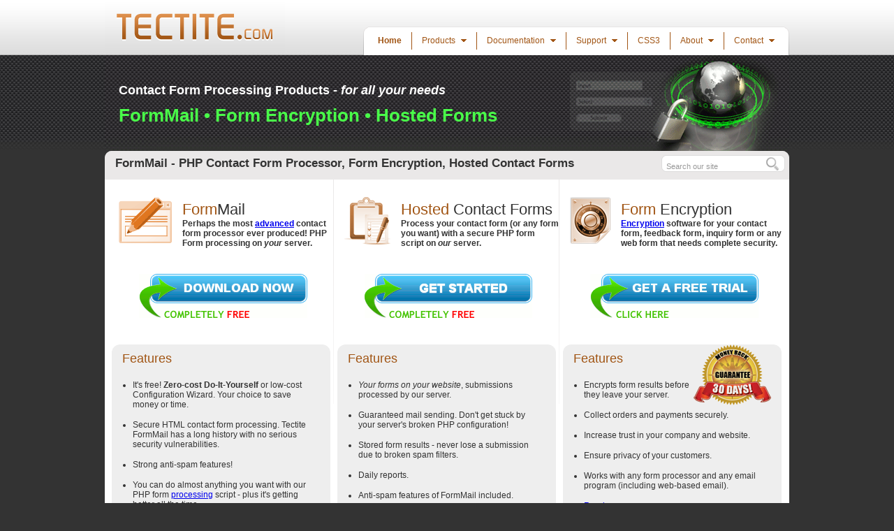

--- FILE ---
content_type: text/html; charset=utf-8
request_url: https://tectite.com/?NoShare=1
body_size: 6902
content:
<!DOCTYPE html>
<html>
    <head>
        <title>Free PHP FormMail - Contact Form Processor, Hosted Contact Forms, Form Encryption</title>
        <meta name="description" content="FormMail: PHP Contact Form Script. Hosted Contact Form Processing. FormMailEncoder/Decoder: Encryption Software. Secure, anti-spam contact form, free D-I-Y setup or low-cost Wizard." />
<meta name="keywords" content="formmail, form encryption,
   form to email, form processor, form script, php forms processor, forms processing,
   form mailer, contact form,
   cryptography, security system, encryption, data security" />
        	    <meta name="viewport" content="width=device-width, initial-scale=1">
        <meta http-equiv="Content-Style-Type" content="text/css" />
        <meta http-equiv="Content-Type" content="text/html; charset=utf-8" />
            <link href="https://www.tectite.com/stylesheets/tectitestyle.css?mod=1703240728" rel="stylesheet" type="text/css"/>
	    <link href="https://www.tectite.com/stylesheets/tooltips.css?mod=1338671545" rel="stylesheet" type="text/css"/>
    <!-- popupthumb.css is imported in the right places by other stylesheets -->
    <!-- link href="" rel="stylesheet" type="text/css" / -->
	<!--
We used to use Google's CDN, but now we have a decent one of our own using AWS CloudFront...
<script type="text/javascript" src="//ajax.googleapis.com/ajax/libs/jquery/3.6.1/jquery.min.js"></script>
-->
<!-- we don't use jQuery's CDN because it doesn't work with https:// -->
<script type="text/javascript" src="//cdn.tectite.com/jquery-3.6.1.min.js"></script>
<!--
<script type="text/javascript">
    //If all else fails, use local
    window.jQuery || document.write('\x3Cscript src="/js/jquery-3.6.1.min.js"\x3E\x3C/script\x3E');</script>
-->
<script type="text/javascript" src="https://www.tectite.com/js/stdpage.js?mod=1429436363"></script>
<script type="text/javascript" src="https://www.tectite.com/js/touchable.js?mod=1429436363"></script>
<script type="text/javascript" src="https://www.tectite.com/js/popupthumb.js?mod=1334204629"></script>
<link rel="SHORTCUT ICON" href="https://www.tectite.com/favicon.ico"/>
<script type="text/javascript">
    $(document).ready(function () {
        InitTouch();
        if (!bIsTouchable) {
            PopupThumbInit();
        }
    });

    /*
     * This function resizes the iframe in the parent page, given the
     * ID of the frame.
     */
    function ResizeFrame(s_frame_id) {
        var j_frame = parent.$('#' + s_frame_id, top.document);

        j_frame.ready(function () {
            var i_extra = 90;       /* additional height to deal with some browsers */

            if (j_frame.length > 0) {
                var i_ht;
                var j_doc;

                j_frame.css({height: 0});	    /* apparently required for Safari and Chrome */
                j_doc = $(j_frame.get(0).contentWindow.document);
                i_ht = j_doc.height();
                i_ht += i_extra;
                ConsoleLog("ResizeFrame " + s_frame_id + " to " + i_ht, 0);
                j_frame.css({height: i_ht});
            }
            /*
			 else {
			 ConsoleLog("ResizeFrame " + s_frame_id + " NOT FOUND", 0);
			 }
			 */
        });
    }

    // -->
</script>
<!-- Agent input: From $_SERVER[HTTP_USER_AGENT]: Mozilla/5.0 (Macintosh; Intel Mac OS X 10_15_7) AppleWebKit/537.36 (KHTML, like Gecko) Chrome/131.0.0.0 Safari/537.36; ClaudeBot/1.0; +claudebot@anthropic.com) -->
<!-- User agent: Mozilla/5.0 (Macintosh; Intel Mac OS X 10_15_7) AppleWebKit/537.36 (KHTML, like Gecko) Chrome/131.0.0.0 Safari/537.36; ClaudeBot/1.0; +claudebot@anthropic.com) -->
<!-- Platform: Macintosh -->
<!-- Browser: Chrome 131.0 Macintosh -->
<!-- SELF=/index.php -->
<!-- GET=array (
  'NoShare' =&gt; '1',
) -->
                            <meta name="google-site-verification" content="8DkNZlr_K-dzHE2Q7bV2qF8HH3S0YgISlCPOhZvPQ-Y" />
                    <script type="text/javascript">
var _gaq = _gaq || [];
                    _gaq.push(['_setAccount', 'UA-18379659-1']);
                    _gaq.push(['_setDomainName', '.tectite.com']);
                    _gaq.push(['_trackPageview']);
</script>
	        <!-- SSL siteseal -->
<!--            <script data-ad-client="ca-pub-7040195950536507" async src="https://pagead2.googlesyndication.com/pagead/js/adsbygoogle.js"></script>
-->	            </head>

    <!-- scroll down past the logo when requested -->
    <!-- body onLoad="ScrollDown(0,150);"
        topmargin="0" leftmargin="0" marginwidth="0" marginheight="0" -->
    <body class="HoverSupport ">
        <script type="text/javascript">
            $('document').ready(function() {
    });
        </script>
        <!-- SEARCH_EXCL_START1 (the search database build skips from here...) -->
<div class="pagealign">

    <!-- TOP START -->
    <div class="header">
    <div class="headerin">
        <table width="100%" border="0" cellspacing="0" cellpadding="0">
            <tr valign="bottom">
                <td width="258px"><div class="logo"><a href="https://www.tectite.com/index.php"><img src="https://www.tectite.com/images/logo.gif" border="0" alt="Tectite.com" /></a></div></td>
                <td align="right">
                    <div class="navigation1">
                        <div class="navigation">
                            <table width="100%" border="0" cellspacing="0" cellpadding="0" class="navigation2">
                                <tr>
                                    <td class="nav_left"></td>
                                    <td class="nav_center">
                                        <ul id="menu">
                                            <li><a href="https://www.tectite.com/index.php" class="active hover">Home</a></li>
                                            <li class="hover"><a href="#" class="submenu hover">Products&nbsp;<img src="https://www.tectite.com/images/submenu.gif"  border="0" alt="" /></a>
                                                <ul class="submenu">
                                                    <li><a href="https://www.tectite.com/formmailpage.php" class="hover">FormMail</a></li>
                                                    <li><a href="https://www.tectite.com/wizards/choose.php" class="hover">FormMail Wizards</a></li>
                                                    <li><a href="https://www.tectite.com/formencryption.php" class="hover">Form Encryption</a></li>
                                                    <li class=" lastitem"><a href="https://www.tectite.com/hostedforms.php" class="hover">Hosted Forms</a></li>
                                                </ul>
                                            </li>
                                            <li class="hover"><a href="#" class="submenu hover">Documentation&nbsp;<img src="https://www.tectite.com/images/submenu.gif"  border="0" alt="" /></a>
                                                <ul class="submenu">
                                                    <li class="hover"><a href="#" class="submenu hover">FormMail</a>
                                                        <ul class="subsubmenu">
                                                            <li><a href="https://www.tectite.com/formmaildoc.php" class="hover">Getting Started</a></li>
                                                            <li><a href="https://www.tectite.com/fmdoc/creating_forms.php" class="hover">Creating HTML Forms</a></li>
                                                            <li><a href="https://www.tectite.com/formmaildoc.php#config_ref" class="hover">Configuration Reference</a></li>
                                                            <li><a href="https://www.tectite.com/formmaildoc.php#howto_guides" class="hover">How-To Guides</a></li>
                                                            <li><a href="https://www.tectite.com/fmbuttons.php" class="hover">Buttons</a></li>
                                                            <li><a href="https://www.tectite.com/formmailantispam.php" class="hover">Anti-Spam Design</a></li>
                                                            <li><a href="https://www.tectite.com/formmailsecurity.php" class="hover">Security History</a></li>
                                                            <li><a href="https://www.tectite.com/serverabuse.php" class="hover">About &quot;Server Abuse&quot;</a></li>
                                                            <li><a href="https://www.tectite.com/geoip.php" class="hover">GeoIP for FormMail</a></li>
                                                            <li class=" lastitem"><a href="https://www.tectite.com/fmdoc/version_history.php" class="hover">Version History</a></li>
                                                        </ul>
                                                    </li>
                                                    <li><a href="https://www.tectite.com/tutorials/index.php" class="hover">Tutorials</a></li>
                                                    <li><a href="https://www.tectite.com/fmbuttons.php" class="hover">Link to Us!</a></li>
                                                    <li class=" lastitem"><a href="https://www.tectite.com/fmdoc/server_security.php" class="hover">Server security</a></li>
                                                </ul>
                                            </li>
                                            <li class="hover"><a href="#" class="submenu hover">Support&nbsp;<img src="https://www.tectite.com/images/submenu.gif"  border="0" alt="" /></a>
                                                <ul class="submenu">
                                                    <li class=" lastitem"><a href="https://www.tectite.com/support.php" class="hover">Getting Help</a></li>
                                                </ul>
                                            </li>
                                            <li><a href="https://css3.com" class="hover">CSS3</a></li>
                                            <li class="hover"><a href="#" class="submenu hover">About&nbsp;<img src="https://www.tectite.com/images/submenu.gif"  border="0" alt="" /></a>
                                                <ul class="submenu">
                                                    <li><a href="https://www.tectite.com/aboutus.php" class="hover">About Us</a></li>
                                                    <li><a href="https://www.tectite.com/links.php" class="hover">Useful Links</a></li>
                                                    <li><a href="https://www.tectite.com/privacy.php" class="hover">Privacy Policy</a></li>
                                                    <li class=" lastitem"><a href="https://www.tectite.com/dmr-tribute.php" class="hover">Tribute to Dennis Ritchie</a></li>
                                                </ul>
                                            </li>
                                            <li class="hover lastitem"><a href="#" class="submenu hover">Contact&nbsp;<img src="https://www.tectite.com/images/submenu.gif"  border="0" alt="" /></a>
                                                <ul class="submenu">
                                                    <li><a href="https://www.tectite.com/contacts.php" class="hover">Contacting Us</a></li>
                                                    <li><a href="https://www.tectite.com/forms/feedback.php?ref=tectite.com%2F%3FNoShare%3D1" class="hover">Feedback Form</a></li>
                                                    <li class=" lastitem"><a href="https://www.tectite.com/forms/sendsecret.php" class="hover">Send Us a Secret</a></li>
                                                </ul>
                                            </li>
                                        </ul>
</td>
                                    <td class="nav_right"></td>
                                </tr>
                            </table>
                        </div>
                    </div>
                </td>
            </tr>
        </table>
    </div>
</div>
<div class="header1">
    <div class="header1in">
        <div id="main_image">
            <div id="main_text">
                <p class="headline">Contact Form Processing Products - <i>for all your needs</i></p>
                <p class="prodlist">FormMail &bull;&nbsp;Form Encryption &bull;&nbsp;Hosted Forms</p>
            </div>
        </div>
    </div>
</div>

<!-- SEARCH START -->
<div class="search1">
          <!-- div class="PlusOne"><g:plusone href="http://www.tectite.com/" annotation="none"></g:plusone></div -->
  <div class="search">
                <script type="text/javascript">
            var    sSearchBoxText = 'Search our site';
        </script>
        <form method="get" action="https://www.tectite.com/search.php">
            <input type="text" value="Search our site" id="searchtxt" name="SearchString" />
            <input type="submit" value="" />
        </form>
        <script type="text/javascript">
            $(document).ready(function() {
                var     j_txt = $('#searchtxt');
                
                if (j_txt.length == 1)
                {
                    j_txt.focus(function() {
                        var     j_txt = $(this);
                        
                        if (j_txt.val() == sSearchBoxText)
                            j_txt.val('');
                    });
                }
            });
        </script>
    </div>
</div>
<!-- SEARCH END -->    <!-- TOP END -->
    <div class="container">
        <!-- ************* MAIN CONTENT START HERE ***************-->
        <div class="pagecontent">

            <div class="center"><div class="centerin">
                    <!-- SEARCH_EXCL_END1 -->

                    <!-- TITLE START -->
                    <h1 class="pagetitle">FormMail - PHP Contact Form Processor, Form Encryption, Hosted Contact Forms</h1>
        

                    <!-- TITLE END -->
                    <div class="content">

                        <!-- CONTENT START -->
                        <!-- Col 1 Start -->
<div class="homeblock1">

    <div class="blockheading"><a href="https://www.tectite.com/formmailpage.php"><img src="https://www.tectite.com/images/icon_formmail.gif" border="0" alt="" /></a>
        <h2>Form<span>Mail</span></h2>
        Perhaps the most <a href="https://good-sport.co">advanced</a> contact form processor ever produced!
        PHP Form processing on <i>your</i> server.
    </div>

    <div class="download_btn">
        <a href="https://www.tectite.com/dlformmail.php"><img src="https://www.tectite.com/images/download_now_home.gif"
                                                                border="0" alt="Download Now - Completely FREE" /></a>
    </div>

    <div class="featurebox">
        <div class="featurebox_center">
            <div class="featurebox_features">
                <h3>Features</h3>
                <ul>
                    <li>It's free! <b>Zero-cost Do-It-Yourself</b> or low-cost Configuration Wizard. Your choice to save money or time.</li>
                    <li>Secure HTML contact form processing. Tectite FormMail has a long history with no serious security vulnerabilities.</li>
                    <li>Strong anti-spam features!</li>
                    <li>You can do almost anything you want with our PHP form <a href="https://routerctrl.com">processing</a> script - plus it's getting better all the time.</li>
                    <li><a href="https://www.tectite.com/formmailpage.php" id="anchor0">Read more...</a></li>
                </ul>
            </div>
            <div class="featurebox_buybox">
                <h2>EASY WIZARD SETUP</h2>
                <a href="https://www.tectite.com/wizards/choose.php"><img src="https://www.tectite.com/images/trynow_btn.gif"
                                                                            border="0" alt="Get started quickly - Try Now!" /></a>
                <p>
                    Get started quickly without manual editing!
                </p>
            </div>

            <br />
            <div class="testimonials">
                <h3>Testimonial</h3>
                <a href="https://www.tectite.com/testimonials/index.php?product=formmail" class="moretestimonials"><img src="https://www.tectite.com/images/more_testimonials.gif" border="0" alt="More Testimonials" /></a>
                        <div class="testimonial">
            <div class="testimonialin">
				

<p>
I have checked and our forms seem to be
working correctly. Hurray!
</p>
<p>
What did you do? Whatever it was, you rock! You have been extremely helpful
and I am very grateful.

</p>
<p>
I know it's silly but I will sleep better tonight knowing these forms
work.
</p>
<p>
Thank you so much for taking the extra time to provide
unbelievably good customer service even when you didn't have to.
</p>
<p>
Feel free to quote me as a testimonial as I would recommend your service to
anyone with the need to get forms working on their website.
</p>

                <div class="testimonial_regards clearfix">
                    <div class="testimonial_regards_img"><img src="https://www.tectite.com/images/products/quote_male.jpg" alt="" title=""
                                                              border="0"/></div>
                    <div class="testimonial_regards_text">
                        <strong>
							Sincerely,<br />Kyle T.                        </strong>
						                    </div>
                </div>
            </div>
        </div>
		<p></p>            </div>
        </div>
    </div>
</div>
<!-- Col 1 End -->


<!-- Col 2 Start -->
<div class="homeblock2">

    <div class="blockheading">
        <a href="https://www.tectite.com/hf/auth/GetStarted"><img src="https://www.tectite.com/images/icon_formhosted.gif" border="0" alt="" /></a>
        <h2>Hosted <span>Contact Forms</span></h2>
        Process your contact form (or any form you want) with a secure
        PHP form script on <i>our</i> server.
    </div>

    <div class="download_btn"><a href="https://www.tectite.com/hf/auth/GetStarted"><img src="https://www.tectite.com/images/get_started_home.gif"
                                                                                                border="0" alt="Free service, start now!" /></a>
    </div>

    <div class="featurebox">
        <div class="featurebox_center">
            <div class="featurebox_features">
                <h3>Features</h3>
                <ul>
                    <li><i>Your forms on your website</i>, submissions processed by our server.</li>
                    <li>Guaranteed mail sending. Don't get stuck by your server's broken PHP configuration!</li>
                    <li>Stored form results - never lose a submission due to broken spam filters.</li>
                    <li>Daily reports.</li>
                    <li>Anti-spam features of FormMail included.</li>
                    <li><a href="hostedforms.php" id="anchor1">Read more...</a></li>
                    <!--                    <li><a href="https://www.tectite.com/hf/auth/Plans" id="anchor2">View service plans and features.</a></li>-->
                </ul>
            </div>
            <div class="featurebox_buybox">
                <h2>GET STARTED FOR FREE!</h2>
                <a href="https://www.tectite.com/hf/auth/GetStarted"><img src="https://www.tectite.com/images/start_now_btn.gif" border="0" alt="Try Now" /></a><br />
                <p>Free Hosted Forms Service.</p>
            </div>

            <br />

            <div class="testimonials">
                <h3>Testimonial</h3>
                <a href="https://www.tectite.com/testimonials/index.php?product=hostedforms" class="moretestimonials"><img src="https://www.tectite.com/images/more_testimonials.gif" border="0" alt="More Testimonials" /></a>
                        <div class="testimonial">
            <div class="testimonialin">
				
        <p>
            All is well, thanks for your great service.
        </p>
                    <div class="testimonial_regards clearfix">
                    <div class="testimonial_regards_img"><img src="https://www.tectite.com/images/products/quote_male.jpg" alt="" title=""
                                                              border="0"/></div>
                    <div class="testimonial_regards_text">
                        <strong>
							
        Harry Miller
    <br />USA                        </strong>
						                    </div>
                </div>
            </div>
        </div>
		<p></p>            </div>
        </div>
    </div>
</div>
<!-- Col 2 End -->

<!-- Col 3 Start -->
<div class="homeblock3">

    <div class="blockheading">
        <a href="https://www.tectite.com/formencryption.php"><img src="https://www.tectite.com/images/icon_formencryption.gif" border="0" alt="" /></a>
        <h2>Form <span>Encryption</span></h2>
       <a href="https://w3cryptocurrency.com">Encryption</a> software for your contact form, feedback form, inquiry form or any
        web form that needs complete security.
    </div>

    <div class="download_btn"><a href="https://www.tectite.com/forms/free_trial.php"><img src="https://www.tectite.com/images/get_free_trial_home.gif"
                                                                                            border="0" alt="Get A FREE Trial - Click Here To Request" /></a>
    </div>

    <div class="featurebox">
        <div class="featurebox_center">
            <div class="featurebox_features">
                <h3>Features</h3>
                <img src="https://www.tectite.com/images/guarantee.gif" alt="" border="0" class="guarantee" />
                <ul style="margin-bottom:23px;">
                    <li>Encrypts form results before<br />they leave your server.</li>
                    <li>Collect orders and payments securely.</li>
                    <li>Increase trust in your company and website.</li>
                    <li>Ensure privacy of your customers.</li>
                    <li>Works with any form processor and any email program (including web-based email).</li>
                    <li><a href="https://www.tectite.com/formencryption.php" id="anchor3">Read more...</a></li>
                </ul>
            </div>

            <div class="featurebox_buybox">
                <h2>ONLY <span>$95</span> USD</h2>
                <a href="https://www.tectite.com/purchase.php"><img src="https://www.tectite.com/images/buynow_btn.gif"
                                                                      border="0" alt="Buy Now - Money back guarantee" /></a>
                <p>Secure form results!</p>
            </div>

            <br />
            <div class="testimonials">
                <h3>Testimonial</h3>
                <a href="https://www.tectite.com/testimonials/index.php?product=fmencdec" class="moretestimonials"><img src="https://www.tectite.com/images/more_testimonials.gif" border="0" alt="More Testimonials" /></a>
				        <div class="testimonial">
            <div class="testimonialin">
				

<p>
Back in 2003 we needed a way to encrypt sensitive email coming from our site,
so I spent many hours wrestling with GPG/PGP to achieve this and we used that
system until very recently when we updated to Windows 7.
</p>
<p>
To be honest I
did not want to have that headache all over again, so I did some research
and found Tectite's Formmail system, I did have few questions during the
setting up process, but these were all answered very quickly and the set
up was easy.
</p>
<p>
In addition when you compare the cost of Tectite's system 
to that of PGP and the hours spent setting up a GPG/PGP system, it's a 
no brainer, the Tectite system wins hands down every time.
</p>

                <div class="testimonial_regards clearfix">
                    <div class="testimonial_regards_img"><img src="https://www.tectite.com/images/products/quote_male.jpg" alt="" title=""
                                                              border="0"/></div>
                    <div class="testimonial_regards_text">
                        <strong>
							
Dave Austin
<br />UK                        </strong>
						                    </div>
                </div>
            </div>
        </div>
		<p></p>            </div>
        </div>
    </div>
</div>
<!-- Col 3 End -->

                        <!-- CONTENT END -->
                    </div>
                    <!-- SEARCH_EXCL_START9 (the search database build skips from here...) -->

                                    </div></div>

            <div class="clearside">&nbsp;</div>
        </div>
        <!-- ************* MAIN CONTENT END HERE ***************-->
        <div class="footer" align="center">
	<div class="footerin">

		<div class="footerleft">
			    <script language="JavaScript" type="text/javascript"><!--
        var name = "webmaster";
        var domain = "tectite.com";
                document.write('<' + 'a ');
        document.write('class="vismenu" ');
        document.write('h' + 'ref=\"&#109;&#97;&#105;&#x6c;&#x74;&#111;&#x3a;' + name + '@' + domain);
        document.write('?subject=Website');
        document.write('\">');
        document.write('Email the webmaster' + '<' + '/a>');
                // -->
    </script>
    <noscript>
        Email the webmaster (email to "&#119;&#x65;&#x62;&#109;&#97;&#115;&#x74;&#x65;&#x72;&#32;&#x61;&#x74;&#x20;&#x74;&#x65;&#x63;&#x74;&#x69;&#x74;&#x65;&#32;&#100;&#111;&#x74;&#32;&#99;&#x6f;&#109;") </noscript>
     with questions or comments about this web site |
			    <script language="JavaScript" type="text/javascript"><!--
        var name = "enquiries";
        var domain = "tectite.com";
                document.write('<' + 'a ');
        document.write('class="vismenu" ');
        document.write('h' + 'ref=\"&#109;&#x61;&#x69;&#108;&#x74;&#111;&#x3a;' + name + '@' + domain);
        document.write('?subject=General&nbsp;enquiry');
        document.write('\">');
        document.write('Email for information' + '<' + '/a>');
                // -->
    </script>
    <noscript>
        Email for information (email to "&#101;&#110;&#x71;&#117;&#105;&#x72;&#x69;&#101;&#115;&#32;&#x61;&#116;&#x20;&#116;&#101;&#x63;&#116;&#x69;&#x74;&#101;&#x20;&#x64;&#x6f;&#x74;&#x20;&#99;&#x6f;&#x6d;") </noscript>
     about our products<br/>
			By using our software or services you are agreeing to our standard
			<a href="https://www.tectite.com/TermsAndConditions.pdf">Terms and Conditions</a>.<br/><br/>
            <span>Copyright &copy; 1999-2026	            <a href="http://www.openconcepts.com.au/">Open Concepts (Vic) Pty Limited</a> (ABN 12 130 429 248). All rights reserved. </span><br/>
			Page modified: 13 October 2025 GMT.
						<script type="text/javascript">
				if (typeof bIsTouchable != "undefined" && bIsTouchable)
					document.write("&#160;Touchscreen features enabled.");
			</script>
					</div>

		<div class="footerright">
			<a href="http://validator.w3.org/check/referer" target="_blank">
				<img src="https://www.tectite.com/images/validate_html.gif" border="0" alt=""/>
			</a>
			<a href="http://jigsaw.w3.org/css-validator/check/referer" target="_blank">
				<img src="https://www.tectite.com/images/validate_css.gif" border="0" alt=""/>
			</a>
			<br/>
							<a href="https://www.tectite.com/admin">Admin</a> |
				<a href="https://www.tectite.com/forms/hpform.php">Research form</a>.
					</div>

		<br style="clear:both"/>

	</div>
</div>
<script type="text/javascript">
(function() {
                    var ga = document.createElement('script'); ga.type = 'text/javascript'; ga.async = true;
                    ga.src = ('https:' == document.location.protocol ? 'https://ssl' : 'http://www') + '.google-analytics.com/ga.js';
                    var s = document.getElementsByTagName('script')[0]; s.parentNode.insertBefore(ga, s);
                    })();
</script>
<script type="text/javascript">
	if (typeof bIsTouchable != "undefined" && bIsTouchable) {
		//    alert('IOS');
		//    document.addEventListener('touchstart',function(event) { alert('Touched'); },false);
		//    document.addEventListener('touchmove',function(event) { alert('Touch Move'); },false);
	}
</script>    </div>
</div>
<!-- SEARCH_EXCL_END9 -->
                                        	        <!-- SSL siteseal here -->
	            </body>
</html>


--- FILE ---
content_type: text/css
request_url: https://www.tectite.com/stylesheets/tectitestyle.css?mod=1703240728
body_size: 7788
content:
/*
 * This is based on the original "style.css" file from the WebDesigner.
*/
body {
    margin: 0;
    padding: 0;
    background-color: #333333;
    font-family: Arial, Helvetica, sans-serif;
    font-size: 12px;
    color: #333333;
}

body.iframe { /* RJR 31-Aug-11 */
    background-color: white;
}

.container {
    width: 980px;
    background-color: #FFFFFF;
    margin-left: auto;
    margin-right: auto;
    position: relative;
}

.container.popup { /* RJR: 1-Sep-11; for popups, use 80% of the parent width */
    width: 80%;
}

.popupdocument {
    width: 500px;
}

.pagealign { /* RJR 5-Aug-11; was missing, added */
}

.clearside {
    clear: both;
}

p {
    margin: 1em 0;
}

ol li {
    padding-bottom: 5px;
    padding-top: 5px;
}

ul li {
    padding-bottom: 5px;
    padding-top: 5px;
}

ul.ticks { /* RJR Sep-11; this is mine - colors the bullet */
    list-style-image: url(../images/bullet-tick.gif);
    list-style-type: disc;
    color: #000000;
}

ul.seealso {
    color: #a15514;
}

/* RJR Aug-11; this is mine - colors the bullet */
/* RJR 9-Aug-11; added linklist class to prevent all links in lists from being styled this way */
ul.seealso li a,
ul.linklist li a {
    color: #a15514;
    text-decoration: none;
}

body.HoverSupport ul.seealso li a:hover,
body.HoverSupport ul.linklist li a:hover { /* RJR 18-Aug-11, added body.HoverSupport */
    color: #000000;
}

body.HoverSupport a:hover { /* RJR 18-Aug-11, added body.HoverSupport */
    /*    color:#000000;*/
    text-decoration: none;
}

/* ***** HEADER CLASSES START ***** */
.header {
    background-image: url(../images/bg.jpg);
    background-repeat: repeat-x;
    background-position: bottom;
    background-color: #FFF;
}

.headerin {
    padding: 0;
    width: 980px;
    margin-left: auto;
    margin-right: auto;
}

/*
 * RJR 9-Sep-11:
 *  the original main_image.gif contained our main heading text, but this is
 *  inflexible.
 *  Changes:
 *      1. Text removed from main_image.gif
 *      2. main_image.gif no longer an explicit image in the HTML, but now a
 *         background image to div#main_image (below)
 *      3. div#main_text is now the container for the main heading text 
*/
div#main_image {
    background-image: url(../images/main_image.gif);
    background-repeat: no-repeat;
    background-position: top left;
    height: 137px;
    width: 980px;
}

/*
 * RJR 9-Sep-11: the original main_image.gif contained our main heading text.
 * div#main_text is now the container for this text
*/
div#main_text {
    margin: 0;
    padding: 0 10px 0 20px;
}

div#main_text p.headline {
    margin: 0;
    padding: 40px 0 0 0;
    font-size: 18px;
    font-weight: bold;
    color: #FFF;
}

div#main_text p.prodlist {
    margin: 0;
    padding: 10px 0 0 0;
    font-size: 26px;
    font-weight: bold;
    color: #49fb49;
}

/* RJR */

.header1 {
    background-image: url(../images/bg1.jpg);
    background-repeat: repeat-x;
    background-position: top;
    background-color: #333; /* RJR 30-Sep-11; change bg-color from #FFF to prevent bleed through on iPad */
    height: 137px; /* RJR 6-Aug-11; added height of bg1.jpg to fix IE7 */
    /*    border: 1px solid yellow;*/
}

.header1in {
    padding: 0;
    width: 980px;
    margin-left: auto;
    margin-right: auto;
}

.navigation1 {
    position: relative;
    z-index: 11000;
}

.navigation {
    width: 610px;
}

/* RJR 17-Oct-11, if you change this,
                                you ALSO have to adjust the
                                size of navbg.gif to match. Also, this
                                width is really determined by the padding
                                settings for "ul li a" below, together
                                with the number of items in the menu. */
.nav_left {
    background-image: url(../images/nav_left.gif);
    background-repeat: no-repeat;
    background-position: top left;
    width: 7px;
    height: 41px;
    float: left;
}

.nav_right {
    background-image: url(../images/nav_right.gif);
    background-repeat: no-repeat;
    background-position: top right;
    width: 7px;
    height: 41px;
}

.nav_center {
    background-image: url(../images/nav_center.gif);
    background-repeat: repeat-x;
    background-position: top;
    height: 41px;
    color: #a15514;
    text-align: center;
    min-width: 586px; /* RJR 8-Sep-11: ensures the right width for .navigation when there are a small number of menu items */
    /* RJR 17-Oct-11: for FF, this needs to be a little smaller
    than 602-7-7 = 588 */
}

/*
.nav_center a {
    color:#a15514; font-size:12px; text-decoration:none; line-height:20px;
    padding-left:13px; padding-right:13px;
}
.nav_center a:hover { color:#000;}
*/
.nav_center a.active {
    font-weight: bold;
}

.nav_center a img {
    padding-left: 5px;
}

.navigation2 {
    background-image: url(../images/navbg602.gif);
    background-repeat: repeat-y;
    background-position: left;
}

.nav_center ul {
    font-size: 12px !important;
    margin: 0;
    padding: 0;
    list-style: none;
}

/*
 * top menu line
 */
.nav_center ul li {
    display: block;
    position: relative;
    float: left;
    border-right: solid 1px #a15514;
}

.nav_center ul li.lastitem {
    border: none;
}

/*
 * submenus are initially not displayed.
*/
.nav_center li ul {
    display: none;
}

.nav_center ul li a {
    color: #a15514;
    font-size: 12px !important;
    text-decoration: none;
    line-height: 15px;
    padding-left: 14px;
    padding-right: 14px;
    /* RJR 25-Jul-11; adj padding down
                                                 (from 16px); allows FF text-only
                                                 zoom to go up twice before the
                                                 menu wraps */
    /* RJR 4-Aug-11;  added nowrap to allow the popup menu to widen based
    on the text width (see also min-width change below) */
    white-space: nowrap;
}

/*
 * RJR 18-Aug-11
 * Hover doesn't work very well with iPad and other touch devices.
 * To fix this, we replace the pure CSS menu processing with
 * jQuery processing.
 *
 * The hover classes have been altered to be prefixed with
 * 'body.HoverSupport', so jQuery can disable them.
 * They have also been duplicated and prefixed with 'body.TouchSupport'
 * and had ":hover" replaced with ".hover".
*/

/*
 * Whenever a menu anchor is hovered, turn it black.
*/
body.HoverSupport .nav_center ul li a:hover,
body.TouchSupport .nav_center ul li a.hover {
    color: #000;
}

/*
 * When you hover over a submenu's top link, display it.
*/
body.HoverSupport .nav_center li:hover ul,
body.TouchSupport .nav_center li.hover ul {
    display: block;
    position: absolute;
    background-color: #FFF;
    /* RJR 4-Aug-11; changed width to min-width, and added nowrap above
    to allow the popup menu to widen based on the text width */
    min-width: 175px;
    text-align: left;
    z-index: 8000; /* RJR 8-Aug-11; using my own z-index scheme now. was 9999 */
    padding-top: 14px;
}

/*
 * When you hover over a submenu's top link, this is how the submenu
 * items are styled.
*/
body.HoverSupport .nav_center li:hover li,
body.TouchSupport .nav_center li.hover li {
    float: none;
    font-size: 11px;
    border: none;
    margin: 0;
    padding: 0;
}

/*
 * RJR 4-Oct-11; added "ul" to the following to target
 * the anchors of the submenus. Previously it was targeting
 * all anchors, including the top menu, which caused them to move
 * around.
*/
body.HoverSupport .nav_center li:hover ul a,
body.TouchSupport .nav_center li.hover ul a {
    color: #a15514;
    display: block;
}

/*.nav_center li:hover li a:hover { color:#000}*/
/*
 * Style submenu anchors.
*/
.nav_center li ul li a {
    border-collapse: collapse;
    border: solid 1px #a15514;
    line-height: 30px;
    font-weight: bold;
}

.nav_center li ul li a {
    border-top: none;
}

/*
 * Submenu anchors change color when you hover over them.
*/
body.HoverSupport .nav_center li ul li a:hover,
body.TouchSupport .nav_center li ul li a.hover {
    background-color: #a15514;
    color: #FFF;
}

/*
 * Active submenu anchors.  RJR 1-Mar-12
 */
body.HoverSupport .nav_center li ul li a.active,
body.TouchSupport .nav_center li ul li a.active {
    background-color: #a15514;
    color: #FFF;
}

/* RJR */

/* RJR 7-Sep-11 */
/*
 * Cascading menus support
*/
.nav_center li ul.subsubmenu {
    display: none;
}

/* RJR 7-Sep-11 */

body.HoverSupport .nav_center li ul li a.submenu,
body.TouchSupport .nav_center li ul li a.submenu {
}

body.HoverSupport .nav_center li ul li a.submenu:hover,
body.TouchSupport .nav_center li ul li a.submenu.hover {
    background-color: #FFF;
    color: #000;
}

/*
 * Active subsubmenu's.  RJR 1-Mar-12
 */
body.HoverSupport .nav_center li ul li a.submenu.active,
body.TouchSupport .nav_center li ul li a.submenu.active {
    background-color: #EEE;
    color: #000;
}

/* RJR 13-Oct-11: no longer used - replaced with background image (see below)
 * which is not only better coding, but resolves IE7 problems.
body.HoverSupport .nav_center li ul li a.submenu img,
body.TouchSupport .nav_center li ul li a.submenu img {
    display: inline-block;
    float:right;
    margin-top:10px;
}
*/

body.HoverSupport .nav_center li ul li a.submenu,
body.TouchSupport .nav_center li ul li a.submenu {
    background: url(../images/subsubmenu.gif) 95% center no-repeat;
}

body.HoverSupport .nav_center li:hover ul li ul.subsubmenu,
body.TouchSupport .nav_center li.hover ul li ul.subsubmenu,
    /*
     * the two above are for a first level submenu (2nd level menu),
     * the two below are for a second level submenu (3rd level menu)
    */
body.HoverSupport .nav_center li:hover ul li ul.subsubmenu li ul.subsubmenu,
body.TouchSupport .nav_center li.hover ul li ul.subsubmenu li ul.subsubmenu {
    display: none;
}

/*
 * the first two are for a first level submenu (2nd level menu),
 * the second two are for a second level submenu (3rd level menu)
*/
body.HoverSupport .nav_center li:hover ul li:hover ul.subsubmenu,
body.TouchSupport .nav_center li.hover ul li.hover ul.subsubmenu,
body.HoverSupport .nav_center li:hover ul li:hover ul.subsubmenu li:hover ul.subsubmenu,
body.TouchSupport .nav_center li.hover ul li.hover ul.subsubmenu li.hover ul.subsubmenu {
    display: block;
    position: absolute;
    left: 99%;
    top: 5px;
    padding-top: 0;
    /*border-left: 1px solid #a15514;*/
}

body.HoverSupport .nav_center li:hover ul li:hover ul.subsubmenu li:first-child,
body.TouchSupport .nav_center li.hover ul li.hover ul.subsubmenu li:first-child,
body.HoverSupport .nav_center li:hover ul li:hover ul.subsubmenu li:hover ul.subsubmenu li:first-child,
body.TouchSupport .nav_center li.hover ul li.hover ul.subsubmenu li.hover ul.subsubmenu li:first-child {
    border-top: 1px solid #a15514;
}

/* RJR */
/* ***** HEADER CLASSES END ***** */

/* ***** FOOTER CLASSES START ***** */
.footer {
    text-align: left;
    border-top: dotted 1px #CCC;
    padding-top: 10px;
}

.footerin {
    padding: 0;
    padding-left: 15px;
    padding-right: 15px;
    padding-bottom: 15px;
}

.footerleft {
    float: left;
    font-size: 11px;
    color: #502a0a;
}

.footerleft a {
    color: #a15514;
    text-decoration: none
}

.footerleft span {
    color: #a15514;
}

.footerright {
    float: right;
    font-size: 11px;
    text-align: center;
    color: #a15514;
}

.footerright a {
    color: #a15514;
    text-decoration: none;
    padding-right: 5px;
    padding-left: 5px;
}

.footerright img {
    padding-bottom: 10px;
}

body.HoverSupport .footerleft a:hover, body.HoverSupport .footerright a:hover {
    text-decoration: underline;
}

/* RJR 16-Aug-11 */

/* ***** FOOTER CLASSES END ***** */

/* ***** MAIN CONTENT CLASSES START ***** */
.pagecontent {
    color: #333333;
    text-align: left;
    font-size: 12px;
    min-height: 400px; /* RJR 5-Aug-11; added min-height to handle short pages */
    border-top-left-radius: 10px;
    border-top-right-radius: 10px;

}

.container {
    border-top-left-radius: 10px;
    border-top-right-radius: 10px;
}

.center {
    text-align: left;
    border-top-left-radius: 10px;
    border-top-right-radius: 10px;
}

.centerin {
    font-size: 12px;
    border-top-left-radius: 10px;
    border-top-right-radius: 10px;
}

h1.pagetitle {
    background-color: #eae8e8;
    margin: 0;
    font-size: 17px;
    line-height: 20px;
    padding-left: 15px;
    padding-bottom: 5px;
    padding-top: 8px;
    color: #333333;
    height: 28px;
    border-top-left-radius: 10px;
    border-top-right-radius: 10px;
}

.content {
    padding-left: 10px;
    padding-right: 6px;
}

/* ***** MAIN CONTENT CLASSES END ***** */

/* ***** CONTENT CLASSES START ***** */
.homeblock1 {
    background-image: url(../images/divider1.gif);
    background-repeat: no-repeat;
    background-position: right top;
    width: 318px;
    float: left;
    overflow: hidden;
}

.blockheading {
    font-weight: bold;
    margin-top: 25px;
    padding-left: 10px;
    height: 65px; /* RJR 9-Sep-11: keeps things nicely aligned */
}

.blockheading img {
    float: left;
    margin-right: 15px;
}

.blockheading h2 {
    font-size: 22px;
    font-weight: normal;
    color: #a15514;
    font-family: "Trebuchet MS", Arial, Helvetica, sans-serif;
    margin: 0;
    padding: 0;
    padding-top: 5px;
    border: none;
    width: auto;
}

.blockheading h2 span {
    color: #333333;
}

.download_btn {
    text-align: center;
    padding-top: 45px;
    padding-bottom: 35px;
    /*    border:1px solid red;*/
}

.featurebox { /* RJR 6-Aug-11; added missing style */
    /*    border:1px solid blue;*/
    border-radius: 12px;
    background-color: #eeeeee;
    width: 313px;
}

div.imgonly {
    font-size: 0;
}

.featurebox img { /* RJR 9-Aug-11; fixes whitespace/gap bug in IE */
    /*    display:block;*/ /* not needed if the img is wrapped in a div */
    border: none;
}

.featurebox_center {
    /* background-image:url(../images/featurebox_center.gif);
     background-repeat:repeat-y; background-position:left;*/
    padding-left: 15px;
    padding-right: 20px;
    position: relative;
    /* the following iPad hacks are now done in touchable.js */
    /*    margin-top:-1px;     RJR 19-Aug-11; fix for background bleed on iPad */
    /*    margin-bottom:-1px;  RJR 19-Aug-11; fix for background bleed on iPad */
    /*    border:1px solid red;*/
}

.featurebox_center h3 {
    font-size: 18px;
    color: #a15514;
    margin: 0;
    padding: 0;
    font-weight: normal;
    font-family: "Trebuchet MS", Arial, Helvetica, sans-serif;
    padding-bottom: 15px;
    padding-top: 10px;
}

.featurebox_center ul {
    margin: 0;
    padding: 0;
    padding-left: 15px;
}

.featurebox_center ul li {
    padding-bottom: 10px;
}

/* RJR 22-Feb-12; reduced from 15px */
.featurebox_features { /* RJR 12-Oct-11; let's us line up the buybox's */
    height: 25em; /* use em units so Zoom Text Only can move the box */
    overflow: hidden;
}

.featurebox_buybox {
    background-color: #a15514;
    color: #FFF;
    margin-left: -15px;
    margin-right: -20px;
    text-align: center;
    font-size: 11px;
    font-weight: bold;
    padding-bottom: 15px;
    padding-top: 15px;
    /*height:140px;*/
}

.featurebox_buybox h2 {
    font-family: "Trebuchet MS", Arial, Helvetica, sans-serif;
    font-size: 20px;
    padding: 0;
    margin: 0;
    color: #FFF;
    width: auto;
    border: none
}

.featurebox_buybox h2 span {
    color: #FFFF00;
}

.featurebox_buybox img {
    padding-bottom: 15px;
    padding-top: 15px;
}

.featurebox_buybox p { /* RJR 12-Oct-11 */
    font-size: 12px;
}

.featurebox .testimonials {
    position: relative;
    min-height: 300px;
}

.featurebox .testimonials p {
    margin: 0;
    padding: 0;
    padding-bottom: 10px;
    padding-top: 10px;
    font-size: 12px;
    line-height: 18px;
}

.featurebox .testimonials a {
    color: #a15514;
    text-decoration: none;
}

.featurebox .testimonials .moretestimonials {
    position: absolute;
    top: 7px;
    left: 150px;
}

.brown_txt {
    color: #a15514;
}

.homeblock2 {
    background-image: url(../images/divider1.gif);
    background-repeat: no-repeat;
    background-position: right top;
    width: 318px;
    float: left;
    margin-left: 5px;
}

.guarantee {
    position: absolute;
    top: 0;
    right: 15px;
}

.homeblock3 {
    width: 318px;
    float: left;
    margin-left: 5px;
}

/* ***** CONTENT CLASSES END ***** */

.search1 {
    position: relative;
    top: 10px;
    width: 980px;
    margin-left: auto;
    margin-right: auto;
    z-index: 7000; /* RJR 8-Aug-11; using my own z-index scheme now, was 9998 */
}

.search {
    position: absolute;
    top: -4px;
    right: -4px;
    background-image: url(../images/searchbg.gif);
    background-repeat: no-repeat;
    background-position: top left;
    width: 177px;
    height: 24px;
    border: none;
    padding: 5px;
    padding-top: 3px;
    z-index: 7000; /* RJR 4-Aug-11; was 999, but 998 ensures the dropdown menus stay in front */
}

.search1 .PlusOne { /* RJR 21-Feb-12; placement next to the search box */
    position: absolute;
    top: -4px;
    right: 200px;
    width: 70px;
}

.search input[type="text"] {
    border: none;
    width: 140px;
    font-size: 11px;
    color: #999;
    background-color: transparent;
    outline: none; /* RJR 19-Aug-11; needed for chrome */
}

.search input[type="submit"] {
    border: none;
    width: 20px;
    margin-left: 5px;
    background-color: transparent;
    background-image: none;
}

.nextpreviouslinks {
    position: relative;
    padding-top: 10px;
    padding-bottom: 10px;
    border-bottom: dotted 1px #CCC;
    border-top: dotted 1px #CCC;
    width: 960px;
    margin-top: 30px; /* RJR 9-Sep-11: increased from 10px */
}

.nextpreviouslinks a {
    color: #a15514;
    text-decoration: none;
    font-size: 12px;
}

body.HoverSupport .nextpreviouslinks a:hover {
    color: #000000;
}

.previouslink {
    float: left;
    width: 335px;
    text-align: left;
    background-image: url(../images/prev_arrow.gif);
    background-repeat: no-repeat;
    background-position: left;
    padding-left: 15px;
}

.nextlink {
    float: right;
    width: 335px;
    text-align: right;
    background-image: url(../images/next_arrow.gif);
    background-repeat: no-repeat;
    background-position: right;
    padding-right: 15px;
}

.uplink {
    float: left;
    width: 240px;
    margin-left: 6px;
    text-align: center;
}

/* RJR: 2-Aug-11 */
.emptylink {
    background: none;
}

/* RJR */

h1 {
    color: #a15514;
    font-size: 24px;
}

h2 {
    color: #a15514;
    font-size: 18px;
    font-weight: normal;
    border-bottom: dotted 1px #a15514;
    padding-top: 5px;
    padding-bottom: 5px;
    width: 960px; /* width related to container width and margins */
}

.container.popup h2 {
    width: 98%; /* width close to container */
}

h3 {
    color: #a15514;
    font-size: 16px;
    font-weight: normal;
}

/*
 * add a span to a heading to get it underlined
*/
h3 span {
    border-bottom: dotted 1px #a15514;
    padding-top: 5px;
    padding-bottom: 5px;
}

h4 {
    color: #a15514;
    font-size: 14px;
}

h5 {
    color: #a15514;
    font-size: 12px;
}

h6 {
    color: #a15514;
    font-size: 10px;
}

.code {
    color: #666666;
    border: solid 1px #CCCCCC;
    display: block;
    width: 660px;
    padding: 10px;
    padding-left: 25px;
    background-color: #F6F6F6;
    background-image: url(../images/codebg.gif);
    background-repeat: repeat-y;
    background-position: left;
    overflow-x: auto;
}

pre.code, p.code {
    font-size: 12px;
    font-family: "Liberation Mono", "Courier New", "Courier", "Lucida Console", monospace;
}

p.code {
    width: 70%;
}

.playscript pre {
    width: 400px;
}

li .code {
    color: #666666;
    border: solid 1px #CCCCCC;
    display: block;
    max-width: 850px;
    padding: 10px;
    padding-left: 25px;
    background-color: #F6F6F6;
    background-image: url(../images/codebg.gif);
    background-repeat: repeat-y;
    background-position: left;
}

/* RJR: 2-Aug-11 */
.configtype {
    border: solid 1px #CCCCCC;
    display: block;
    width: 880px;
    margin-left: auto;
    margin-right: auto;
    padding: 5px;
}

.boxed {
    border: solid 1px #CCCCCC;
    display: block;
    width: 880px;
    margin-left: auto;
    margin-right: auto;
    padding: 5px;
}

/* RJR */

.datatable1 {
    border: solid 1px #CCC;
}

.datatable1 th {
    padding: 10px;
    font-size: 14px;
    border-bottom: dotted 1px #CCC;
    text-align: left;
    white-space: nowrap; /*width: 25%;*/
}

.datatable1 td {
    padding: 10px;
    font-size: 13px;
    border-bottom: dotted 1px #CCC;
}

/* RJR 27-Jul-11: additional styles */

.datatable1 th.last {
    border-bottom: none;
}

.datatable1 td.last {
    border-bottom: none;
}

div.screenshot {
}

div.screenshot img {
    display: block;
    margin: 10px auto;
    border: 2px solid #A15514;
    width: 90%;
}

div.screenshot p {
    text-align: center;
    font-style: italic;
    font-size: smaller;
    text-indent: 0;
}

/* RJR */

/* RJR 27-Jul-11: style for formmail settings list */
div.listblockcontainer {
    margin-left: auto;
    margin-right: auto;
    width: 880px;
}

div.listblock1 {
    width: 290px;
    float: left;
    overflow: hidden;
}

div.listblock2 {
    width: 290px;
    float: left;
    margin-left: 5px;
    overflow: hidden;
}

div.listblock3 {
    width: 290px;
    float: left;
    margin-left: 5px;
    overflow: hidden;
}

/*
 * For indented content.  indentedlist simply allows
 * you to specify different anchor text formatting.
*/
div.indented, div.indentedlist {
    margin-left: 20px;
}

div.indented table {
    width: 96%;
}

div.listblock1 a,
div.listblock2 a,
div.listblock3 a,
div.indentedlist a {
    color: #a15514;
    text-decoration: none;
}

div.listblock1 a:hover,
div.listblock2 a:hover,
div.listblock3 a:hover,
div.indentedlist a:hover {
    text-decoration: underline;
}

div.listblock1 a:visited,
div.listblock2 a:visited,
div.listblock3 a:visited,
div.indentedlist a:visited {
    color: #000000;
}

/*div.indentedlist a:visited:hover { color:#a15514; }*/

/*
 * Use leftcontent and rightadvert for pages that
 * are to display a vertical Google Ad on the right hand side.
*/
div.leftcontent {
    float: left;
    margin-left: 20px;
    margin-right: 20px;
    width: 740px;
}

div.leftcontent h2 {
    width: 740px;
}

div.rightadvert {
    float: right;
    margin-right: 20px;
}

/*
 * This is for my FormMail document page
*/
ul li h5 {
    padding: 0 0 5px 0;
    margin: 0;
    font-size: 14px;
    font-style: italic;
    color: #000000;
    font-weight: normal;
}

/*
 * "opensnew" provides a special image and a popup
 * "opens in new window message", using
 * Pure CSS tooltips
 * (pp 81-83 "CSS Mastery")
*/
/*
 * In the original implementation,
 * there's a problem with the background image overwriting the
 * text on some browsers (or text overwriting the image).
 * So, we've creaed an onwrapper class that holds the image, and
 * becomes the container for the actual <a>.
*/
span.onwrapper {
    display: inline-block;
    background-image: url(../images/open-nw.gif);
    background-position: center right;
    background-repeat: no-repeat;
}

a.opensnew {
    display: inline-block;
    /* inline-block fixes a bug in Chrome et. al. where
                                the backgrond images overwrites the text in
                                some cases */
    position: relative;
    /*    background-image:url(../images/open-nw.gif);
        background-position:center right;
        background-repeat:no-repeat;*/
    margin-right: 21px;
}

a.opensnewimg {
    display: block;
    margin-left: auto;
    margin-right: auto;
}

body.HoverSupport a.opensnew:hover {
    font-style: normal;
    text-decoration: none;
}

a.opensnew span {
    display: none;
    font-style: normal;
    text-decoration: none;
    background-color: white;
}

body.HoverSupport a.opensnew:hover span {
    display: block;
    position: absolute;
    font-style: normal;
    text-decoration: none;
    bottom: -1.5em;
    left: 50%;
    padding: 0.2em 0.6em;
    border: 1px solid #A15514;
    background-color: white;
    color: #000;
    white-space: nowrap;
    z-index: 10000;
}

/*
 * the background image technique works on "all" browsers and prevents the underline
 * from showing under the image in Firefox; so, we don't use after any more
*/
/*a.opensnew:after {
    content: url(../images/open-nw.gif);
    text-decoration:none;
}*/

/*
 * Hacks for IE 
*/
a.opensnew:hover {
    font-size: 100%;
    /* forgotten what this was for, but it means
                           the z-index must be set too */
    z-index: 1;
    /* in IE, without this, links under the popup
                     span will be seen overwriting the popup text */
}

/* end hacks */

/*
 * For pages with with note boxes on the right, use
 * leftofnote div's then an clearing div.
*/

.notebox {
    background: none;
    width: 318px;
    float: right;
    margin-top: 10px; /* primarily to stop a top box from hitting the page title in IE7, but looks OK anyway in other browsers */
    margin-left: 20px;
    margin-bottom: 20px;
    /*    border:1px solid blue;*/
    /*    overflow:hidden;*/
}

.notebox img { /* fixes whitespace/gap bug in IE */
    /*    display:block;*/ /* not needed if the img is wrapped in a div */
}

.notebox_center {
    background-image: url(../images/featurebox_center.gif);
    background-repeat: repeat-y;
    background-position: left;
    padding-left: 15px;
    padding-right: 20px;
    position: relative;
    /* the following iPad hacks are now done in touchable.js */
    /*    margin-top:-1px;     RJR 19-Aug-11; fix for background bleed on iPad */
    /*    margin-bottom:-1px;  RJR 19-Aug-11; fix for background bleed on iPad */
    /*    border:1px solid red;*/
    /*    overflow:hidden;     fixes space before the next block, but a better
                                solution is the zero bottom margin on paras */

}

div.notebox_top, div.notebox_bottom { /* only for images */
    font-size: 0;
}

/*
 * separate two adjacent noteboxes
*/
div.notebox_bottom + div.notebox_top {
    margin-top: 10px;
}

.notebox_center h2 {
    font-size: 18px;
    color: #a15514;
    margin: 0;
    padding: 0;
    font-weight: normal;
    font-family: "Trebuchet MS", Arial, Helvetica, sans-serif;
    padding-bottom: 5px;
    padding-top: 10px;
    width: inherit;
    border: none;
}

.notebox_center h3 {
    font-size: 18px;
    color: #a15514;
    margin: 0;
    padding: 0;
    font-weight: normal;
    font-family: "Trebuchet MS", Arial, Helvetica, sans-serif;
    padding-bottom: 5px;
    padding-top: 10px;
    width: inherit;
    border: none;

}

.notebox_center h4 {
    font-size: 16px;
    color: #a15514;
    margin: 0;
    padding: 0;
    font-weight: normal;
    font-family: "Trebuchet MS", Arial, Helvetica, sans-serif;
    padding-bottom: 5px;
    padding-top: 10px;
    width: inherit;
    border: none;
}

.notebox_center h2:first-child,
.notebox_center h3:first-child,
.notebox_center h4:first-child {
    padding-top: 0;
}

.notebox_center p, .notebox_center ul, .notebox_center ol {
    margin-top: 1em;
    margin-bottom: 0;
    /* anything other than 0 creates a white gap
                           after the last paragraph, before the bottom image */
}

.notebox_center h2 + p, .notebox_center h2 + ul, .notebox_center h2 + ol,
.notebox_center h3 + p, .notebox_center h3 + ul, .notebox_center h3 + ol {
    margin-top: 0;
}

/*
 * the popup note can get clipped if the anchor text is too close to the sides,
 * so we adjust when using in a notebox
*/
body.HoverSupport .notebox a.opensnew:hover span {
    top: 1em;
    bottom: auto;
    left: 0;
    white-space: normal;
    width: 8em;
}

.leftofnote {
    width: 610px;
    margin-right: 10px;
    margin-left: inherit;
    /*    border:1px solid red;*/
}

.leftofnote h2 {
    width: 620px;
}

.leftofnote .code {
    width: 570px;
}

/*
 * A heading just after a clear doesn't need a top margin.
*/
div.clearside + h2 {
    margin-top: 0;
}

/*
 * mainly for IE, but a good idea in any case
*/
a img {
    border: none;
    text-decoration: none;
}

a img.left {
    margin-right: 5px;
}

a img.right {
    margin-left: 5px;
}

a.close {
    display: block;
    text-align: center;
    font-style: italic;
    margin: 20px 0;
}

#FlyingWizard {
    float: right;
    margin-top: 1em;
}

div.debug {
    color: red;
    font-weight: bold;
}

dt {
    width: 100px;
    margin-left: 10px;
    margin-right: 10px;
    float: left;
}

dd {
    line-height: 1.5em;
}

li dl { /* zap the lower margin/padding if the dl is within an li */
    margin-bottom: 0;
    padding-bottom: 0;
}

#ButtonPage dl {
    margin-left: 50px;
}

#ButtonPage dt {
    width: 200px;
}

div#LinksPage {
}

#LinksPage dl {
    display: block;
    width: auto;
    margin-left: 50px;
}

#LinksPage dt {
    width: auto;
    margin-left: 0;
    float: none;
}

#LinksPage dd {
    /*    line-height:3em;*/
    margin-left: 40px;
    margin-bottom: 10px;
}

tr.playscript, th.playscript, td.playscript {
    border: none;
    vertical-align: top;
}

td.playscriptleft {
    padding-right: 15px;
}

p.playscript {
    padding-top: 0;
    padding-bottom: 0;
}

p.playscriptleft {
    padding-top: 0;
    padding-bottom: 0;
    white-space: nowrap;
}

table.playscript {
    border: none;
}

.Hide {
    display: none;
}

#Examples textarea.code {
    margin-bottom: 10px;
}

/*
 * clearing fix from http://www.positioniseverything.net/easyclearing.html
 * for non-float containers of floated elements
*/
.clearfix:after {
    content: ".";
    display: block;
    height: 0;
    clear: both;
    visibility: hidden;
}

table.contact {
    margin: 0;
    width: 90%;
    border: none;
}

table.contact tr, table.contact td {
    height: 2em;
}

table.contact td {
    width: 50%;
}

table.contact td p {
    margin: 0;
    padding: 0;
    line-height: 1em;
}

table.contact tr, table.contact td {
    padding: 0;
    border: none;
}

img.photo {
    display: block;
    float: right;
    border: 1px solid black;
    margin: 10px 10px;
    width: 100px;
}

/* RJR */

/* RJR 29-Sep-11: multiple changes to get testimonial styling more automated */
/* RJR 10-Oct-11: moved from tectiteproductstyle.css */
.testimonial {
    margin: 10px 0 0 0;
    padding: 20px 15px 0;
    min-height: 100px;
}

.testimonial .testimonialin {
    margin: 0;
    padding: 0;
}

.testimonial .testimonialin p {
    margin: 0 0 10px 0;
    padding: 0;
    font-size: 12px;
    font-family: Trebuchet MS, Tahoma, Verdana, Arial, sans-serif;
    line-height: 14px;
}

.testimonial .testimonialin .testimonial_regards {
}

.testimonial .testimonialin .testimonial_regards .testimonial_regards_img {
    display: none;
}

.testimonial .testimonialin .testimonial_regards .testimonial_regards_text {
}

/*
 * adjust when in a notebox
*/
.notebox .testimonial {
    padding-top: 0;
}

form input.radio {
    display: inline-block;
    float: left;
    margin-right: 20px;
}

form input.radio + label {
    display: inline-block;
    width: 85%; /* this for when it's inside leftofnote */
}

p.error {
    background-color: white;
    color: red;
    font-weight: bold;
}

p.deprec {
    background-color: white;
    color: blue;
    font-weight: bold;
    font-size: 120%;
    text-align: center;
    border: 1px solid red;
    margin: 1em auto;
    padding: 1em;
    width: 60%;
}

/*
 * Social media buttons popouts.
*/
.btntslidebox {
    background: url(../images/share.png) no-repeat scroll right top whitesmoke !important;
    display: none; /* RJR 29-2-12; no display, but JS code displays it */
    border-radius: 0px 5px 5px 0px;
    float: left;
    height: auto;
    padding: 0 40px 0 5px;
    z-index: 99999;
    position: fixed;
    left: -90px;
    top: 50%;
    margin: 0 0 0 0;
}

.btntslidebox div {
    border: none;
    position: relative;
    display: block;
}

.btntslidebox img.disable {
    display: block;
    float: right;
    margin-right: -33px;
    margin-top: 3px;
    height: 10px;
}

.btntslidebox img.disable:hover {
    border: 1px solid gray;
}

#floatingbuttons {
    /*background: #fff;*/
    background: transparent;
    /*
    border-radius: 5px 5px 5px 5px;
    border: 1px solid #CCCCCC;
    */
    float: left;
    padding: 0 0 3px 0;
    bottom: 15%;
    z-index: 399;
}

#floatingbuttons .floatbutton {
    float: left;
    clear: both;
    margin: 5px 4px 0 4px;
}

div.wizard-payment {
    text-align: center;
    margin: 0 auto;
    font-size: 125%;
    #paypal-button-container {
        width: 400px;
        margin: 0 auto;
    }
}

div.wizard-success {
    font-size: 125%;
    border: 1px solid black;
}

div.hf-payment {
    text-align: center;
    width: 75%;
    margin: 20px auto;
    font-size: 125%;
    #paypal-button-container {
        width: 400px;
        margin: 0 auto;
    }
}

div.hf-success {
    font-size: 125%;
    border: 1px solid black;
}


@media (max-width: 600px) {

    .container {
        width: 100%;
    }

    .popupdocument {
        width: 80%;
    }

    .headerin {
        width: 100%;
    }

    .header1in {
        width: 100%;
    }

    .navigation1 {
        display: none;
    }

    .navigation {
        width: 55%;
    }

    /* RJR 17-Oct-11, if you change this,
                                    you ALSO have to adjust the
                                    size of navbg.gif to match. Also, this
                                    width is really determined by the padding
                                    settings for "ul li a" below, together
                                    with the number of items in the menu. */
    .nav_center {
        min-width: 53%; /* RJR 8-Sep-11: ensures the right width for .navigation when there are a small number of menu items */
        /* RJR 17-Oct-11: for FF, this needs to be a little smaller
        than 602-7-7 = 588 */
    }

    .search1 {
        display: none;
        width: 100%;
    }

    /*
     * RJR 9-Sep-11:
     *  the original main_image.gif contained our main heading text, but this is
     *  inflexible.
     *  Changes:
     *      1. Text removed from main_image.gif
     *      2. main_image.gif no longer an explicit image in the HTML, but now a
     *         background image to div#main_image (below)
     *      3. div#main_text is now the container for the main heading text
    */
    div#main_image {
        width: 100%;
    }

    .homeblock1, .homeblock2, .homeblock3 {
        width: 98%;
        background-image: none;
        margin-left: 0;
    }

    div#main_text p.headline {
        padding: 4px 0 0 0;
        text-align: center;
    }

    div#main_text p.prodlist {
        padding: 6px 0 0 0;
        font-size: 20px;
        text-align: center;
    }

    .featurebox { /* RJR 6-Aug-11; added missing style */
        /*    border:1px solid blue;*/
        width: 100%;
    }

    #cot_tl_fixed {
        display: none;
    }
}


--- FILE ---
content_type: text/css
request_url: https://www.tectite.com/stylesheets/tooltips.css?mod=1338671545
body_size: 661
content:
/*
 * Pure CSS tooltips
 * (pp 81-83 "CSS Mastery")
 */
 
    /*
     * In the original implementation,
     * there's a problem with the background image overwriting the
     * text on some browsers (or text overwriting the image).
     * So, we've creaed an toolwrapper class that holds the image, and
     * becomes the container for the actual <a>.
     */
span.toolwrapper {
    display:inline-block;
    background-image:url(../images/open-nw.gif);
    background-position:center right;
    background-repeat:no-repeat;
}

a.tooltip {
    display:inline-block;   /* inline-block fixes a bug in Chrome et. al. where
                               the backgrond images overwrites the text in
                               some cases */
    position: relative;
/*    background-image:url(../images/open-nw.gif);
    background-position:center right;
    background-repeat:no-repeat;*/
    margin-right:21px;
}
 
body.HoverSupport a.tooltip:hover,
    body.TouchSupport a.tooltip.hover {
    font-style: normal;
    text-decoration: none;
    cursor:help;
}

a.tooltip span {
    display: none;
    font-style: normal;
    text-decoration: none;
}

body.HoverSupport a.tooltip:hover span,
    body.TouchSupport a.tooltip.hover span {
    display: block;
    position: absolute;
    font-style: normal;
    text-decoration: none;
    bottom: 0.5em;
    left: 110%;
    padding: 0.2em 0.6em;
    border:1px solid #A15514;
    background-color:white;
    color:#000;
    z-index:20000;
    white-space:normal;
}

/*
 * background image method works best
 */
/*a.tooltip:after {
    content: url(../images/open-nw.gif);
    text-decoration:none;
}*/


--- FILE ---
content_type: application/javascript
request_url: https://www.tectite.com/js/stdpage.js?mod=1429436363
body_size: 2926
content:
var     nConsoleLogLevel = 0;

/**
 * ConsoleLog writes to the console log if it exists.
 */
function ConsoleLog(s_mesg,i_level)
{
    if (typeof window.console != "undefined")
        if (typeof i_level == 'undefined' || i_level <= nConsoleLogLevel)
            console.log(s_mesg);
}

function ScrollDown(do_scroll,amt)
{
    if (do_scroll != 0)
        window.scrollBy(0,amt);
}

function    GetScreenHeight()
{
    return (window.screen.availHeight);
}

function    GetScreenWidth()
{
    return (window.screen.availWidth);
}

/*********************************************************************
var strSearchString = '';

function SetSearchString(name)
{
   	document.SearchForm[name].value = strSearchString;
}

var objText;

function DoChange() {
   var objHTML;

   if (objText)
   {
	   var strTest = prompt("Enter new text you want to appear", objText.data);

       objText.data = strTest;
   }
   else
   {
       objHTML = document.createElement('P');
       objHTML.setAttribute('NAME', 'txtTest');
       objHTML.setAttribute('ID', 'txtTest');
       document.body.appendChild(objHTML);
       var strTest = prompt("Enter any text you want to appear", "whoops!");
       objText = document.createTextNode(strTest);
       objHTML.appendChild(objText);
       delete objHTML;
   }
}
	Last change: RR 22/05/04 5:25:44 PM
*********************************************************************/

/*
 * return a form element, by name
 */
function GetFormElement(s_name)
{
    return (document.forms[sFormName].elements[s_name]);
}
/*
 * return the type of an element, by name
 */
function GetType(elem)
{
    if (!elem)
        return ('');
    if (elem[0] != null)
        //
        // this handles radio buttons, which are returned as
        // an array of elements
        //
        return (elem[0].type);
    return (elem.type);
}
/*
 * Returns the value of a form element.
 */
function GetElementValue(elem)
{
    var		value;

    switch (GetType(elem))
    {
        case "radio":
            //
            // for radio buttons, we look for the button that is
            // currently checked, and then its value is the value
            // we need to compare with the saved value
            //
            value = -1;
            for (i_radio = 0 ; i_radio < elem.length ; i_radio++)
            {
                if (elem[i_radio].checked)
                {
                    value = elem[i_radio].value;
                    break;
                }
            }
            break;
        case "checkbox":
            if (elem.checked)
                value = elem.value;
            break;
        default:
            value = elem.value;
            break;
    }
    return (value);
}
/*
 * Returns the value of a form element, by name.
 */
function GetFormElementValue(s_name)
{
    return (GetElementValue(GetFormElement(s_name)));
}

//
// Show or hide a DIV section.
//
function ShowHideDiv(s_id,b_show)
{
    var		elem = document.getElementById(s_id);

    if (elem)
        elem.style.visibility = (b_show) ? 'visible' : 'hidden';
}

//
// Return an obfuscated mail link.
//
function ObfMailLink(s_name,s_domain,s_subj,s_text,s_extras)
{
    var		s_ret;

    s_ret = '<a ' + s_extras;
    s_ret += 'h' + 'ref="&#x6d;&#97;&#105;&#108;&#116;&#111;&#58;';		// that's "mailto:"
    s_ret += name + '@' + s_domain;
    if (s_subj != "")
        s_ret += '?subject=' + s_subj;
    s_ret += '">';
    s_ret += s_text + '</a>';
    return (s_ret);
}

function    FindCookie(allcookies,s_name)
{
    var     i_pos = allcookies.indexOf(s_name);
    var     def = null;

    if (i_pos != -1)
    {
        var     i_start = i_pos + s_name.length + 1;
        var     i_end = allcookies.indexOf(";",i_start);

        if (i_end == -1)
            i_end = allcookies.length;
        def = new Object({
            start:i_start,
            end:i_end,
            length:i_end - i_start + 1
        });
    }
    return (def);
}

function    GetCookie(s_name)
{
    var     allcookies = document.cookie;
    var     def = FindCookie(allcookies,s_name);
    var     s_value = "";

    if (def)
        s_value = decodeURIComponent(allcookies.substring(def.start,def.end));
    return (s_value);
}

function    SetCookie(s_name,s_value)
{
    document.cookie = s_name + "=" + encodeURIComponent(s_value);
}

/**
 * FindPageElement finds a form element by ID or by name, using jQuery, and
 * returns the jQuery object, or null on failure.
 */
function FindPageElement(s_id)
{
    var     j_elem;
    
    j_elem = $('#'+s_id);
    if ((j_elem = $('#'+s_id)).length == 0)
        if ((j_elem = $('[name="'+s_id+'"]')).length == 0)
            j_elem = null;
    return (j_elem);
}

/**
 * JS Function: AlertRedirect
 * Parameters:	s_url		the URL to redirect to
 *				s_mesg      an alert message to show first
 * Returns:		void
 * Author:		Russell Robinson, 20 September 2011
 * Purpose:
 *	To redirect to a different URL.
 */
function AlertRedirect(s_url,s_mesg)
{
    jQuery('document').ready(function () {
        if (s_mesg)
            alert(s_mesg);
        window.location.replace(s_url);
    });
}

/*
 * Stop a timer if there is one running.
 */  
function StopTimer(j_obj,s_name)
{
    if (j_obj.data(s_name) !== undefined)
    {
        clearTimeout(j_obj.data(s_name));
        j_obj.removeData(s_name);
    }
}
/*
 * Start any timer, and give it a name for stopping it.
 */
function StartTimer(j_obj,s_name,i_time,fn)
{
    j_obj.data(s_name,setTimeout(fn,i_time));
}

function AddURLParam(s_url,s_param)
{
    var i_quest = s_url.indexOf('?');
    
    if (i_quest < 0)
        s_url += '?' + encodeURI(s_param);
    else
        s_url += '&' + encodeURI(s_param);
    return (s_url);
}

/*
 * Ask the user for confirmation.
 */
$(document).ready(function () {

    /**
     * Fixes for small screens
     */
    function fixSmall() {

        function fixPageTitle() {
            var     j_pt = $('h1.pagetitle');
            var     i_pt_ht,i_par_ht;

            if (j_pt.length > 0) {
                i_pt_ht = j_pt.get(0).scrollHeight;
                i_par_ht = j_pt.parent().height();
                ConsoleLog('pagetitle ht=' + i_pt_ht + ', parent ht=' + i_par_ht);
                if (i_pt_ht > i_par_ht) {
                    j_pt.hide();
                }
            }
        }

        function fixInnerBanner() {
            var     j_hd;
            var     i_pt_wd,i_par_wd;
            var     s_text;
            var     b_adjusted;

            j_hd = $('.inner_banner h3');
            if (j_hd.length > 0) {
                b_adjusted = false;
                i_pt_wd = j_hd.get(0).scrollWidth;
                i_par_wd = j_hd.parent().width();
                //ConsoleLog('inner_banner h3 wd=' + i_pt_wd + ', parent wd=' + i_par_wd);
                if (i_pt_wd > i_par_wd) {
                    s_text = j_hd.html();
                    i_pos = s_text.search(/.....\b/);
                    //ConsoleLog('Boundary at ' + i_pos);
                    if (i_pos >= 0) {    // some amount in
                        s_text = s_text.substring(0,i_pos+6) + '<br>' + s_text.substring(i_pos+6);
                        j_hd.html(s_text);
                        b_adjusted = true;
                    }
                }
                if (b_adjusted) {
                    i_pt_wd = j_hd.get(0).scrollWidth;
                    i_par_wd = j_hd.parent().width();
                    //ConsoleLog('inner_banner h3 wd=' + i_pt_wd + ', parent wd=' + i_par_wd);
                    if (i_pt_wd > i_par_wd) {
                        i_sz = j_hd.css('font-size');
                        //ConsoleLog('Font size = ' + i_sz);
                        i_sz = parseInt(i_sz);
                        //ConsoleLog('Font size = ' + i_sz);
                        j_hd.css('font-size',(i_sz * 0.7) + 'px');
                    }
                }
            }
        }

        fixPageTitle();
        fixInnerBanner();
    }

    fixSmall();

    $('a.confirm').click(function () {
        if (!confirm('Are you sure?'))
            return (false);
        $(this).attr('href',AddURLParam($(this).attr('href'),'confirmed=y'));
    });
    
    /*
     * Fixed submit method for forms....
     *
     * If there's a submit button with name or id = 'submit', then
     * the jQuery submit() will be ignored.
     * Apparently it's a DOM bug: http://bugs.jquery.com/ticket/4652#comment:14
     * So, we remove the button first, then submit
     */
    $.fn.extend({
        DoSubmit: function () {
            var j_submit = $(this).find('input[type=submit]');
            
            if (j_submit.length > 0)
            {
                j_submit.before('Please wait...');
                j_submit.remove();
            }
            $(this).submit();
        }
    });

});
   


--- FILE ---
content_type: application/javascript
request_url: https://www.tectite.com/js/touchable.js?mod=1429436363
body_size: 5071
content:
var bIsTouchable = navigator.userAgent.match(/iPad|iPhone|Android/i) !== null;

/**
 * Setup processing for touch screen devices (iPad, iPhone, Android)
 */
function InitTouch()
{
    "use strict";
    if (!bIsTouchable)
    {
        return;
    }

    var sTooltipWrapperBackground,  // the URL of the image to indicate a tooltip
    sOpenNWWrapperBackground;   // the URL of the image to indicate an "opens in new window" link

    /**
     * Hide a tooltip.  This the event handler for a click event on a tooltip popup
     * window.
     */
    function TouchableHideTooltip(event)
    {
        if (bIsTouchable)
        {
            var     elem = event.currentTarget;

            //
            // disable the parent from performing a popup
            //
            elem.parentNode.bTouchableDisableLink = true;
            //
            // first, we hide the element
            //
            $(elem).removeClass('hover');
            elem.style.display = 'none';
            //
            // almost immediately, however, we re-enable the parent
            // to work as a link, so if the user clicks it again before
            // we re-enable the popup, they get the new window opening
            //
            setTimeout(function() {
                elem.parentNode.bTouchableDisableLink = false;
                $(elem).parents('span.toolwrapper').css('background-image',sOpenNWWrapperBackground);
                $(elem).parents('a.tooltip').removeClass('hover');
            },250);
            //
            // next, we re-enable it to allow popup again in about 5 seconds
            //
            setTimeout(function() {
                elem.style.display = '';
                $(elem).parents('span.toolwrapper').css('background-image',sTooltipWrapperBackground);
            },5000);
        }
    }

    /**
     * Improve styling on our wizard buttons - iOS wants to do its own thing
     */
    function    StyleHacks()
    {
        //
        // iOS wants to style things in ways that don't work very well for us
        //
        $('#MasterWizard input.submit.MasterWizardButton').css('-webkit-appearance','none');
        $('.search input[type="text"]').css('-webkit-appearance','none');

        //
        // seem to need a little more space on iOS
        //
        $('#MasterWizard input.submit.MasterWizardButton').css('height','2em');
        $('#MasterWizard input.submit.MasterWizardButton').css('width','18em');

        //
        // negative margins to overcome background bleed through at times
        // such as scaling the page
        //
        $('.notebox_center,.featurebox_center').css({
            'margin-top':'-1px',
            'margin-bottom':'-1px'
        });
        
        $('.nav_center ul li a').css({
            '-webkit-user-select':'none',
            '-webkit-touch-callout':'none'
        });
    }

    /**
     * Configure iPad improvements for popup screenshots (popupthumb).
     */
    function ConfigurePopupThumbs()
    {
        var     n_expand_time = 800;    // ms for expanding the image
        var     n_min_width = 600;      // minimum window width (matches @media query in CSS)


        if ($(window).width <= n_min_width) {
            //$('.popupthumb span').hide();
            return;
        }

        //
        // find popupthumb anchors, and install an onclick event
        // function, which ignores clicks.
        // The mousedown function does the work.
        //
        $('.popupthumb').click(function(event) {
            event.preventDefault();
        });

        //
        // this stops the blink or flash when the item is tapped
        //
        $('.popupthumb').css('-webkit-tap-highlight-color','transparent');

        //
        // record the image current dimensions
        //
        $('.popupthumb span img').each(function(i,elem) {
            var i_wd = $(this).outerWidth();        
            var i_ht = $(this).outerHeight();

            /*
             * limit to 90% of document width as touchable devices don't
             * seem to resize the document very well
             */
            var i_doc_wd = $(document).width();
            
            if (i_wd > i_doc_wd*0.9)
            {
                var i_old = i_wd;
                
                i_wd = Math.floor(i_doc_wd*0.9);
                i_ht = Math.round(i_ht * i_wd / i_old);
            }
            
            $(this).data('dim',{
                ht:i_ht,
                wd:i_wd
            });
            ConsoleLog(elem.nodeName + ' ' + elem.src + ' ' + $(this).width(),5);
        });

        $('.popupthumb').mousedown(function(event) {
            var     j_anchor = $(this);
            var     j_img_list = j_anchor.find('span img');
            var     b_is_hover = j_anchor.hasClass('hover');

            /**
             * Configure an image within the anchor to display when clicked.
             */
            function PopImage(i_index,elem)
            {
                var j_img = $(this);

                /*
                 * Adds a legend for the given image (which is inside a span).
                 * The function grabs the title for the image and then
                 * creates a new span to hold that title.
                 * Returns the jQuery object for the legend.
                 */
                function AddLegend(j_img)
                {
                    var     j_span = j_img.parent();
                    var     j_legend = j_span.find('.popuplegend');

                    /*
                     * Only add the legend once
                     */
                    if (j_legend.length == 0)
                    {
                        j_legend = $('<span class="popuplegend"></span>').appendTo(j_span);
                        j_legend.html(j_img.attr('title'));
                        j_legend.data('init',true);
                    }
                    j_legend.hide();
                    return j_legend;
                }
                
                
                function AnimateImage(j_img,j_legend)
                {
                    var j_img = j_img;
                    var j_legend = j_legend;
                    var i_wd = j_img.data('dim').wd;
                    var i_right = j_anchor.offset().left + j_anchor.width();
                    var i_new_left = null;

                    /*
                     * if the image will get cut off width-wise,
                     * shift to expanding from the left (normally expands from the right)
                     */
                    if (i_right - i_wd < 0)
                    {
                        j_img.css('right','auto');
                        j_img.offset(j_anchor.offset());
                        ConsoleLog('switch to expand left, width=' + i_wd + ',left= ' + j_img.offset().left + ',right=' + i_right + ' anchor left= '+j_anchor.offset().left,7);
                        if (j_img.offset().left + i_wd > $(document).width())
                        {
                            i_new_left = -(j_anchor.offset().left +
                                (j_img.offset().left - ($(document).width() - i_wd)));
                            ConsoleLog('document width = '+$(document).width()+' new left= ' + i_new_left,7);
                        }
                    }
                    
                    function AnimateComplete(j_img,j_legend)
                    {
                        /*
                        * Completion function: resize the document
                        * to display this expanded image.
                        */
                        j_img.each(ResizeDoc);
                        ConsoleLog('span h/w:'+j_img.parent().height()+'/'+j_img.parent().width(),5);
                        ConsoleLog('img h/w:'+j_img.data('dim').ht+'/'+j_img.data('dim').wd,5);
                        if (j_legend)
                        {
                            ConsoleLog('legend h/w:'+j_legend.height()+'/'+j_legend.width(),5);
                            ConsoleLog('legend t/l:'+j_legend.position().top+'/'+j_legend.position().left,5);
                            /*
                             * Position the legend to the bottom centre of
                             * the image.  However, only position it once.
                             */
                            if (j_legend.data('init') === true)
                            {
                                j_legend.css({
                                    'left':-(j_img.data('dim').wd/2)+(j_legend.width()/2),
                                    'top':j_img.data('dim').ht
                                });
                                j_legend.data('init',false);
                            }
                            j_legend.show();
                        }
                    }
                    
                    if (i_new_left === null)
                    {
                        j_img.animate({
                            height:j_img.data('dim').ht,
                            width:j_img.data('dim').wd
                        },n_expand_time,function () {
                            AnimateComplete(j_img,j_legend);
                        });
                    }
                    else
                    {
                        j_img.data('pos',{
                            left:j_img.css('left')
                        });
                        j_img.animate({
                            height:j_img.data('dim').ht,
                            width:j_img.data('dim').wd,
                            left:i_new_left
                        },n_expand_time,function () {
                            AnimateComplete(j_img,j_legend);
                        });
                    }
                }

                ConsoleLog(j_img.parent().get(0).nodeName + ' -> ' + j_img.parent().parent().get(0).nodeName,5); 

                /*
                 * We must have recorded the original dimensions of the image
                 * in order to handle it here.
                 */
                if (j_img.data('dim') !== undefined)
                {
                    var j_legend = null;
                    
                    if (!j_img.hasClass('nolegend'))
                        AddLegend(j_img);

                    /*
                     * Make the image zero width and height, then
                     * animate the expansion to its original dimensions.
                     */
                    j_img.width(0);
                    j_img.height(0);
                    AnimateImage(j_img,j_legend);
                }
            }

            event.preventDefault();
            //
            // add the hover class if it's not already there
            //
            if (!b_is_hover)
            {
                j_anchor.addClass('hover'); // we expect this to make the image(s) visible

                if (j_img_list.length > 0)
                {
                    j_img_list.each(PopImage);
                }
            }
            else
            {
                /*
                 * Hide the legend, then animate the images to zero dimensions.
                 * on completion, remove the hover class from the anchor.
                 */
                j_anchor.find('.popuplegend').hide();
                j_img_list.animate({
                    height:0,
                    width:0
                },n_expand_time,function() {
                    j_anchor.removeClass('hover');
                });
            }
        });
    }

    /**
     * Make the document larger to allow the given element to be viewed.
     * With a centered designed, increasing the document width once
     * doesn't necessarily make the object appear in view because the
     * extra width appears both sides of the content.  So, we need
     * a loop that keeps resizing until the requirements are met.
     * At this stage, we only worry about width because the doc height
     * is not likely to be an issue.
     */
    function ResizeDoc()
    {
        var     j_elem = $(this);
        
        /*
         * Inside a frame, we can increase the width of the frame and also
         * the parent's body, but it doesn't help!
         * This is because our content is fixed width.
         */
        if (window.top !== window.self)
            return;

        do
        {
            var     i_doc_wd;
            var     i_img_wd,i_img_pos;

            i_doc_wd = $(document.body).width();

            var     i_old_wd = i_doc_wd;

            i_img_wd = j_elem.outerWidth(true);
            i_img_pos = j_elem.offset();

            ConsoleLog('Doc='+i_doc_wd+' img='+i_img_wd+' left='+i_img_pos.left,5);

            if (i_img_pos.left < 0)
            {
                i_doc_wd += -i_img_pos.left;
                i_img_pos.left = 0;
            }
            if (i_img_pos.left + i_img_wd > i_doc_wd)
            {
                i_doc_wd = i_img_pos.left + i_img_wd;
            }

            ConsoleLog('Doc='+i_doc_wd+' img='+i_img_wd+' left='+i_img_pos.left,5);

            if (i_doc_wd != i_old_wd)
            {
                $(document.body).width(i_doc_wd);
            }
        }
        while (i_doc_wd != i_old_wd);
    }

    /**
     * Configure iPad improvements for "Opens in new Window" links and Tooltips
     */
    function ConfigureONWandTooltips()
    {
        var b_is_hover;

        //
        // we don't want the "Opens in New Window" hover popup on touch devices
        //
        $('span').remove('.onwhover');
        //
        // add a "Click to close" message to the end of any tooltiphover spans
        //
        $('span.tooltiphover').append("<br /><u><b><i>Click to hide</i></b></u>");
        //
        // install an onclick handler for all tooltiphover spans
        // this allows the user on a touch device to dismiss the tooltip
        //
        $('span.tooltiphover').click(TouchableHideTooltip);
        //
        // Change the image for tooltips to indicate they are different
        // to the other "opens in new window" links.
        // We assume three things:
        //      1. there's a background image on the tool tip wrapper
        //      2. it has 'open-nw' in the name
        //      3. replacing 'open-nw' with 'open-tool' provides the image we want to use
        //
        sOpenNWWrapperBackground = $('span.toolwrapper').css('background-image');
        if (sOpenNWWrapperBackground)
        {
            sTooltipWrapperBackground = sOpenNWWrapperBackground.replace(/open-nw/,'open-tool');
            //    alert(sTooltipWrapperBackground + " --> " + sOpenNWWrapperBackground);
            $('span.toolwrapper').css('background-image',sTooltipWrapperBackground);
        }

        //
        // find tooltip anchors with hover class, and install an onclick event
        // function, which ignores clicks.  The mousedown function does the work.
        //
        $('a.tooltip').click(function(event) {
            event.preventDefault();
        });

        //
        // tooltip anchors behave differently depending on whether
        // the accompanying image is the tooltip or the opens in new window image.
        // If the former, we disable the default action, and add the hover class
        // to it and its child span.
        //
        $('a.tooltip').mousedown(function(event) {
            //            alert('Mouse down ');
            if ($(this).parent().css('background-image') == sTooltipWrapperBackground)
            {
                b_is_hover = $(this).hasClass('hover');
                event.preventDefault();
                this.bTouchableDisableLink = true;
                //
                // add the hover class if it's not already there
                //
                if (!b_is_hover)
                {
                    $(this).addClass('hover');
                    $(this).find('span.tooltiphover').addClass('hover');
                }
            }
        });
    }

    /**
     * Hover processing for our menu links.
     */
    function ConfigureMenuHover()
    {
        //
        // find list items with hover class, and install an onclick event
        // function.
        //
        $('li.hover').click(function() {
            //        if ($(this).attr('id') && $(this).attr('id').substring(0,4) == 'Test') // debugging
            //            alert($(this).attr('id'));    // debugging
            //        alert($(this).attr('tagName'));    // debugging

            //
            // Higher menu's receive clicks when their sub menu's
            // get clicked, so we have to handle this.  The only viable
            // method is to check time-of-click on sub menu's.
            // 
            if ($(this).data('ChildClick'))
            {
                var     dt_now = (new Date).getTime();

                //
                // if a child was clicked within the last 500 msec,
                // then ignore the click on this element as it is
                // an artifact of the device
                //
                if (dt_now - $(this).data('ChildClick') < 500)
                    return;
            }

            //
            // if any child li's have hover, then remove
            // hover from them, but do nothing else
            //
            if ($(this).find('li.hover').length > 0)
            {
                //                alert('Unhover children');    // debugging
                $(this).find('*').removeClass('hover');
                return;
            }

            //
            // we're going to toggle the hover class on each click;
            // first, find out its current state
            //
            var b_is_hover = $(this).hasClass('hover');

            //
            // discard all previous ChildClick information
            //
            $('li.hover').removeData('ChildClick');
            //
            // mark this element's li parents, along with the
            // timestamp of this click
            //
            $(this).parents('.hover').addClass('KeepHover');
            $(this).parents('li.hover').data('ChildClick',(new Date).getTime());
            //
            // if we're hovering this item, then remove hover class from all
            // items that have it; this hover click
            // should un-hover everything else (except parents)
            //
            if (!b_is_hover)
            {
                $('.hover').removeClass('hover');
            }
            //
            // now add back the hover class to the parents we marked
            // earlier with KeepHover
            //
            $(this).parents('.KeepHover').addClass('hover');
            //
            // now un-mark the parents
            // 
            $(this).parents('.KeepHover').removeClass('KeepHover');
            //
            // toggle 'hover' for the immediate anchor child of this list
            //
            $(this).children('a').toggleClass('hover',!b_is_hover);
            //
            // toggle hover for this list item
            //
            $(this).toggleClass('hover',!b_is_hover);
        });

        //
        // initially, nothing is in the hover state, therefore, remove
        // the hover class
        //
        $('.hover').removeClass('hover');
    }

    StyleHacks();

    //
    // for touch devices, switch off CSS that provides hover support
    // and switch on CSS that provides touch device support.
    //
    $('body').removeClass('HoverSupport');
    $('body').addClass('TouchSupport');

    ConfigureONWandTooltips();
    ConfigurePopupThumbs();
    ConfigureMenuHover();
}


--- FILE ---
content_type: application/javascript
request_url: https://www.tectite.com/js/popupthumb.js?mod=1334204629
body_size: 1869
content:
/* 
 * popupthumb.js
 * Pops up a screen shot or other image from a thumbnail or smaller
 * image when the mouse is hovered over the image.
 * This logic substitutes the ":hover" feature of the CSS for
 * browsers with JavaScript enabled, providing a more pleasant
 * popup.
 * Requires jQuery.
 */
function PopupThumbInit()
{
    var     n_expand_time = 800;    // ms for expanding the image
    var     n_delay_time = 250;     // ms to wait before expanding

    $('.popupthumb').removeClass('nojs');  /* disables the non-JS CSS styling (typically :hover) */

    //
    // record the image current dimensions
    //
    $('.popupthumb span img').each(function(i,elem) {
        $(this).data('dim',{
            ht:$(this).height(), 
            wd:$(this).width()
        });
        ConsoleLog(elem.nodeName + ' ' + elem.src + ' ' + $(this).width(),5);
    });

    /**
     * Event handler for closing an image.
     */
    function UnpopImage(event)
    {
        var j_img = $(this);

        if (event)  /* sometimes called as a function without an event */
            event.preventDefault();
        /*
         * if we're aleady unpopping, let it complete normally
         */
        if (j_img.data('unpopping') === undefined)
        {
            j_img.data('unpopping',true);
            ConsoleLog('Unpopimage',7);
            j_img.stop(true,false);  /* stop if we leave while entering */
            var i_left = null;
            
            if (j_img.data('pos'))
                i_left = j_img.data('pos').left;
            
            var o_restore;
            
            if (i_left === null)
            {
                o_restore = {
                    height:0,
                    width:0
                };
            }
            else
            {
                o_restore = {
                    height:0,
                    width:0,
                    left:i_left
                };
            }
            j_img.animate(o_restore,n_expand_time,function() {
                j_img.css('visibility','hidden');
                /*
                 * remove the mouseleave handler now that we're complete
                 */
                j_img.unbind('mouseleave.popupthumb');
                j_img.removeData('unpopping');
            });
        }
    }

    $('.popupthumb').mouseenter(function(event) {
        var     j_anchor = $(this);
        var     j_img_list = j_anchor.find('span img');

        event.preventDefault();
        ConsoleLog('mouseenter ' + j_anchor.attr('href') + ' imgs = ' + j_img_list.length,5);
        if (j_img_list.length > 0)
        {
            function AnimateImage(j_img)
            {
                var i_wd = j_img.data('dim').wd;
                var i_right = j_anchor.offset().left + j_anchor.width();
                var i_new_left = null;

                /*
                 * if the image will get cut off width-wise,
                 * shift to expanding from the left (normally expands from the right)
                 */
                if (i_right - i_wd < 0)
                {
                    j_img.css('right','auto');
                    j_img.offset(j_anchor.offset());
                    ConsoleLog('switch to expand left, left= ' + j_img.offset().left + ' anchor left= '+j_anchor.offset().left,7);
                    if (j_img.offset().left + i_wd > $(document).width())
                    {
                        i_new_left = -(j_anchor.offset().left +
                            (j_img.offset().left - ($(document).width() - i_wd)));
                        ConsoleLog('document width = '+$(document).width()+' new left= ' + i_new_left,7);
                    }
                }
                if (i_new_left === null)
                {
                    j_img.animate({
                        height:j_img.data('dim').ht,
                        width:j_img.data('dim').wd
                    },n_expand_time);
                }
                else
                {
                    j_img.data('pos',{
                        left:j_img.css('left')
                    });
                    j_img.animate({
                        height:j_img.data('dim').ht,
                        width:j_img.data('dim').wd,
                        left:i_new_left
                    },n_expand_time);
                }
            }
            /**
             * Configure an image within the anchor to display, then un-display.
             */
            function PopImage(j_img)
            {
                ConsoleLog(j_img.parent().get(0).nodeName + ' -> ' + j_img.parent().parent().get(0).nodeName,5); 

                /*
                 * We must have recorded the original dimensions of the image
                 * in order to handle it here.
                 */
                if (j_img.data('dim') !== undefined)
                {
                    /*
                         * Make the image zero width and height, then
                         * animate the expansion to its original dimensions.
                         */
                    j_img.width(0);
                    j_img.height(0);
                    j_img.css('visibility','visible');
                    j_img.removeData('unpopping');  /* clear unpopping state */
                    j_img.stop(true,false);         /* stop any other animations (e.g. mouseleave) */
                    AnimateImage(j_img);

                    /*
                     * install a handler for leaving this image; first ensure there
                     * are no previous handlers installed
                     */
                    j_img.unbind('mouseleave.popupthumb');
                    j_img.bind('mouseleave.popupthumb',UnpopImage);
                }
            }
            j_img_list.each(function() {
                var     j_img = $(this);

                StartTimer(j_anchor,'popupthumb',n_delay_time,function() {
                    PopImage(j_img);
                });
            });
        }
    });
    $('.popupthumb').mouseleave(function(event) {
        var     j_anchor = $(this);
        var     j_img_list = j_anchor.find('span img');

        event.preventDefault();
        StopTimer(j_anchor,'popupthumb');
        ConsoleLog('mouseleave ' + j_anchor.attr('href') + ' imgs = ' + j_img_list.length,5);
        if (j_img_list.length > 0)
            j_img_list.each(UnpopImage);
    });
    /*
     * For anchors with no document reference, make a click on the expanded
     * image simply hide it.
     */
    $('.popupthumb[href="#"],.popupthumb[href=""]').each(function () {
        var     j_anchor = $(this);
        var     j_img_list = j_anchor.find('span img');

        ConsoleLog('no href for img ' + j_img_list.attr('src'),1);
        j_img_list.each(function () {
            $(this).click(UnpopImage);
            });
    });

}
